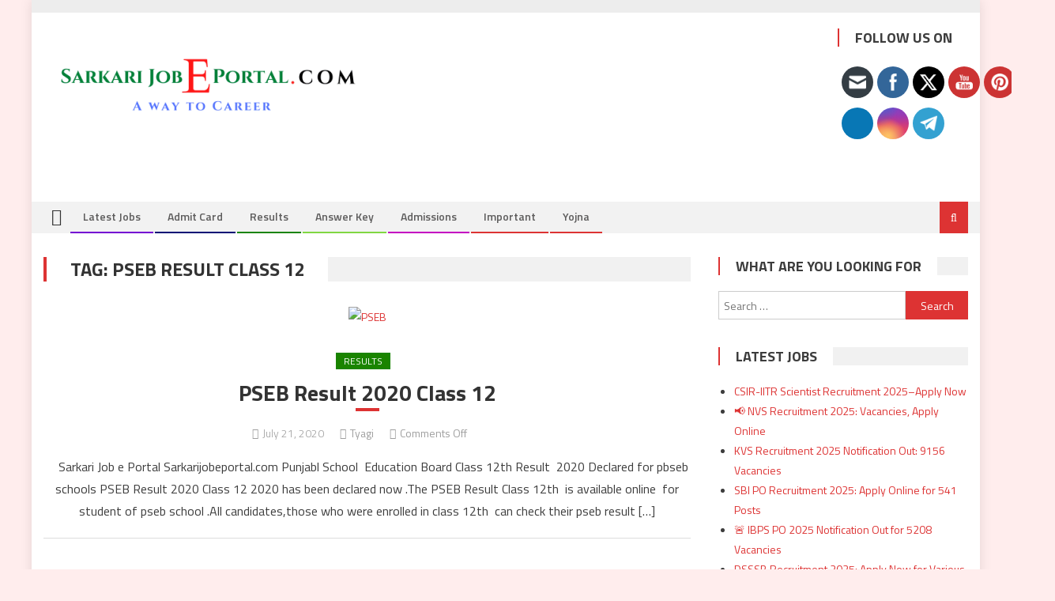

--- FILE ---
content_type: text/html; charset=UTF-8
request_url: https://sarkarijobeportal.com/tag/pseb-result-class-12/
body_size: 24419
content:
<!DOCTYPE html>
<html lang="en-US" prefix="og: https://ogp.me/ns#">
<head>
<meta charset="UTF-8">
<meta name="viewport" content="width=device-width, initial-scale=1">
<link rel="profile" href="http://gmpg.org/xfn/11">
<link rel="pingback" href="https://sarkarijobeportal.com/xmlrpc.php">


<!-- Search Engine Optimization by Rank Math - https://rankmath.com/ -->
<title>PSEB Result Class 12 Archives - Sarkarijobeportal.com</title>
<meta name="robots" content="follow, index, max-snippet:-1, max-video-preview:-1, max-image-preview:large"/>
<link rel="canonical" href="https://sarkarijobeportal.com/tag/pseb-result-class-12/" />
<meta property="og:locale" content="en_US" />
<meta property="og:type" content="article" />
<meta property="og:title" content="PSEB Result Class 12 Archives - Sarkarijobeportal.com" />
<meta property="og:url" content="https://sarkarijobeportal.com/tag/pseb-result-class-12/" />
<meta property="og:site_name" content="sarkarijobeportal.com" />
<meta property="article:publisher" content="https://www.facebook.com/sarkarijobeportal/posts/" />
<meta property="fb:admins" content="1" />
<meta name="twitter:card" content="summary_large_image" />
<meta name="twitter:title" content="PSEB Result Class 12 Archives - Sarkarijobeportal.com" />
<meta name="twitter:site" content="@portal_sarkari" />
<meta name="twitter:label1" content="Posts" />
<meta name="twitter:data1" content="1" />
<script type="application/ld+json" class="rank-math-schema">{"@context":"https://schema.org","@graph":[{"@type":"Person","@id":"https://sarkarijobeportal.com/#person","name":"Tyagi","url":"https://sarkarijobeportal.com","sameAs":["https://www.facebook.com/sarkarijobeportal/posts/","https://twitter.com/portal_sarkari"],"image":{"@type":"ImageObject","@id":"https://sarkarijobeportal.com/#logo","url":"https://sarkarijobeportal.com/wp-content/uploads/2020/07/SJEP.png","contentUrl":"https://sarkarijobeportal.com/wp-content/uploads/2020/07/SJEP.png","caption":"Tyagi","inLanguage":"en-US","width":"400","height":"92"}},{"@type":"WebSite","@id":"https://sarkarijobeportal.com/#website","url":"https://sarkarijobeportal.com","name":"Tyagi","publisher":{"@id":"https://sarkarijobeportal.com/#person"},"inLanguage":"en-US"},{"@type":"CollectionPage","@id":"https://sarkarijobeportal.com/tag/pseb-result-class-12/#webpage","url":"https://sarkarijobeportal.com/tag/pseb-result-class-12/","name":"PSEB Result Class 12 Archives - Sarkarijobeportal.com","isPartOf":{"@id":"https://sarkarijobeportal.com/#website"},"inLanguage":"en-US"}]}</script>
<!-- /Rank Math WordPress SEO plugin -->

<link rel='dns-prefetch' href='//www.googletagmanager.com' />
<link rel='dns-prefetch' href='//fonts.googleapis.com' />
<link rel="alternate" type="application/rss+xml" title="sarkarijobeportal.com &raquo; Feed" href="https://sarkarijobeportal.com/feed/" />
<link rel="alternate" type="application/rss+xml" title="sarkarijobeportal.com &raquo; Comments Feed" href="https://sarkarijobeportal.com/comments/feed/" />
<link rel="alternate" type="application/rss+xml" title="sarkarijobeportal.com &raquo; PSEB Result class 12 Tag Feed" href="https://sarkarijobeportal.com/tag/pseb-result-class-12/feed/" />
<style id='wp-img-auto-sizes-contain-inline-css' type='text/css'>
img:is([sizes=auto i],[sizes^="auto," i]){contain-intrinsic-size:3000px 1500px}
/*# sourceURL=wp-img-auto-sizes-contain-inline-css */
</style>

<link rel='stylesheet' id='blockspare-blocks-fontawesome-front-css' href='https://sarkarijobeportal.com/wp-content/plugins/blockspare/assets/fontawesome/css/all.css?ver=6.9' type='text/css' media='all' />
<link rel='stylesheet' id='blockspare-frontend-block-style-css-css' href='https://sarkarijobeportal.com/wp-content/plugins/blockspare/dist/style-blocks.css?ver=6.9' type='text/css' media='all' />
<link rel='stylesheet' id='slick-css-css' href='https://sarkarijobeportal.com/wp-content/plugins/blockspare/assets/slick/css/slick.css?ver=6.9' type='text/css' media='all' />
<link rel='stylesheet' id='pt-cv-public-style-css' href='https://sarkarijobeportal.com/wp-content/plugins/content-views-query-and-display-post-page/public/assets/css/cv.css?ver=4.1' type='text/css' media='all' />
<style id='wp-emoji-styles-inline-css' type='text/css'>

	img.wp-smiley, img.emoji {
		display: inline !important;
		border: none !important;
		box-shadow: none !important;
		height: 1em !important;
		width: 1em !important;
		margin: 0 0.07em !important;
		vertical-align: -0.1em !important;
		background: none !important;
		padding: 0 !important;
	}
/*# sourceURL=wp-emoji-styles-inline-css */
</style>
<link rel='stylesheet' id='wp-block-library-css' href='https://sarkarijobeportal.com/wp-includes/css/dist/block-library/style.min.css?ver=6.9' type='text/css' media='all' />
<style id='global-styles-inline-css' type='text/css'>
:root{--wp--preset--aspect-ratio--square: 1;--wp--preset--aspect-ratio--4-3: 4/3;--wp--preset--aspect-ratio--3-4: 3/4;--wp--preset--aspect-ratio--3-2: 3/2;--wp--preset--aspect-ratio--2-3: 2/3;--wp--preset--aspect-ratio--16-9: 16/9;--wp--preset--aspect-ratio--9-16: 9/16;--wp--preset--color--black: #000000;--wp--preset--color--cyan-bluish-gray: #abb8c3;--wp--preset--color--white: #ffffff;--wp--preset--color--pale-pink: #f78da7;--wp--preset--color--vivid-red: #cf2e2e;--wp--preset--color--luminous-vivid-orange: #ff6900;--wp--preset--color--luminous-vivid-amber: #fcb900;--wp--preset--color--light-green-cyan: #7bdcb5;--wp--preset--color--vivid-green-cyan: #00d084;--wp--preset--color--pale-cyan-blue: #8ed1fc;--wp--preset--color--vivid-cyan-blue: #0693e3;--wp--preset--color--vivid-purple: #9b51e0;--wp--preset--gradient--vivid-cyan-blue-to-vivid-purple: linear-gradient(135deg,rgb(6,147,227) 0%,rgb(155,81,224) 100%);--wp--preset--gradient--light-green-cyan-to-vivid-green-cyan: linear-gradient(135deg,rgb(122,220,180) 0%,rgb(0,208,130) 100%);--wp--preset--gradient--luminous-vivid-amber-to-luminous-vivid-orange: linear-gradient(135deg,rgb(252,185,0) 0%,rgb(255,105,0) 100%);--wp--preset--gradient--luminous-vivid-orange-to-vivid-red: linear-gradient(135deg,rgb(255,105,0) 0%,rgb(207,46,46) 100%);--wp--preset--gradient--very-light-gray-to-cyan-bluish-gray: linear-gradient(135deg,rgb(238,238,238) 0%,rgb(169,184,195) 100%);--wp--preset--gradient--cool-to-warm-spectrum: linear-gradient(135deg,rgb(74,234,220) 0%,rgb(151,120,209) 20%,rgb(207,42,186) 40%,rgb(238,44,130) 60%,rgb(251,105,98) 80%,rgb(254,248,76) 100%);--wp--preset--gradient--blush-light-purple: linear-gradient(135deg,rgb(255,206,236) 0%,rgb(152,150,240) 100%);--wp--preset--gradient--blush-bordeaux: linear-gradient(135deg,rgb(254,205,165) 0%,rgb(254,45,45) 50%,rgb(107,0,62) 100%);--wp--preset--gradient--luminous-dusk: linear-gradient(135deg,rgb(255,203,112) 0%,rgb(199,81,192) 50%,rgb(65,88,208) 100%);--wp--preset--gradient--pale-ocean: linear-gradient(135deg,rgb(255,245,203) 0%,rgb(182,227,212) 50%,rgb(51,167,181) 100%);--wp--preset--gradient--electric-grass: linear-gradient(135deg,rgb(202,248,128) 0%,rgb(113,206,126) 100%);--wp--preset--gradient--midnight: linear-gradient(135deg,rgb(2,3,129) 0%,rgb(40,116,252) 100%);--wp--preset--font-size--small: 13px;--wp--preset--font-size--medium: 20px;--wp--preset--font-size--large: 36px;--wp--preset--font-size--x-large: 42px;--wp--preset--spacing--20: 0.44rem;--wp--preset--spacing--30: 0.67rem;--wp--preset--spacing--40: 1rem;--wp--preset--spacing--50: 1.5rem;--wp--preset--spacing--60: 2.25rem;--wp--preset--spacing--70: 3.38rem;--wp--preset--spacing--80: 5.06rem;--wp--preset--shadow--natural: 6px 6px 9px rgba(0, 0, 0, 0.2);--wp--preset--shadow--deep: 12px 12px 50px rgba(0, 0, 0, 0.4);--wp--preset--shadow--sharp: 6px 6px 0px rgba(0, 0, 0, 0.2);--wp--preset--shadow--outlined: 6px 6px 0px -3px rgb(255, 255, 255), 6px 6px rgb(0, 0, 0);--wp--preset--shadow--crisp: 6px 6px 0px rgb(0, 0, 0);}:where(.is-layout-flex){gap: 0.5em;}:where(.is-layout-grid){gap: 0.5em;}body .is-layout-flex{display: flex;}.is-layout-flex{flex-wrap: wrap;align-items: center;}.is-layout-flex > :is(*, div){margin: 0;}body .is-layout-grid{display: grid;}.is-layout-grid > :is(*, div){margin: 0;}:where(.wp-block-columns.is-layout-flex){gap: 2em;}:where(.wp-block-columns.is-layout-grid){gap: 2em;}:where(.wp-block-post-template.is-layout-flex){gap: 1.25em;}:where(.wp-block-post-template.is-layout-grid){gap: 1.25em;}.has-black-color{color: var(--wp--preset--color--black) !important;}.has-cyan-bluish-gray-color{color: var(--wp--preset--color--cyan-bluish-gray) !important;}.has-white-color{color: var(--wp--preset--color--white) !important;}.has-pale-pink-color{color: var(--wp--preset--color--pale-pink) !important;}.has-vivid-red-color{color: var(--wp--preset--color--vivid-red) !important;}.has-luminous-vivid-orange-color{color: var(--wp--preset--color--luminous-vivid-orange) !important;}.has-luminous-vivid-amber-color{color: var(--wp--preset--color--luminous-vivid-amber) !important;}.has-light-green-cyan-color{color: var(--wp--preset--color--light-green-cyan) !important;}.has-vivid-green-cyan-color{color: var(--wp--preset--color--vivid-green-cyan) !important;}.has-pale-cyan-blue-color{color: var(--wp--preset--color--pale-cyan-blue) !important;}.has-vivid-cyan-blue-color{color: var(--wp--preset--color--vivid-cyan-blue) !important;}.has-vivid-purple-color{color: var(--wp--preset--color--vivid-purple) !important;}.has-black-background-color{background-color: var(--wp--preset--color--black) !important;}.has-cyan-bluish-gray-background-color{background-color: var(--wp--preset--color--cyan-bluish-gray) !important;}.has-white-background-color{background-color: var(--wp--preset--color--white) !important;}.has-pale-pink-background-color{background-color: var(--wp--preset--color--pale-pink) !important;}.has-vivid-red-background-color{background-color: var(--wp--preset--color--vivid-red) !important;}.has-luminous-vivid-orange-background-color{background-color: var(--wp--preset--color--luminous-vivid-orange) !important;}.has-luminous-vivid-amber-background-color{background-color: var(--wp--preset--color--luminous-vivid-amber) !important;}.has-light-green-cyan-background-color{background-color: var(--wp--preset--color--light-green-cyan) !important;}.has-vivid-green-cyan-background-color{background-color: var(--wp--preset--color--vivid-green-cyan) !important;}.has-pale-cyan-blue-background-color{background-color: var(--wp--preset--color--pale-cyan-blue) !important;}.has-vivid-cyan-blue-background-color{background-color: var(--wp--preset--color--vivid-cyan-blue) !important;}.has-vivid-purple-background-color{background-color: var(--wp--preset--color--vivid-purple) !important;}.has-black-border-color{border-color: var(--wp--preset--color--black) !important;}.has-cyan-bluish-gray-border-color{border-color: var(--wp--preset--color--cyan-bluish-gray) !important;}.has-white-border-color{border-color: var(--wp--preset--color--white) !important;}.has-pale-pink-border-color{border-color: var(--wp--preset--color--pale-pink) !important;}.has-vivid-red-border-color{border-color: var(--wp--preset--color--vivid-red) !important;}.has-luminous-vivid-orange-border-color{border-color: var(--wp--preset--color--luminous-vivid-orange) !important;}.has-luminous-vivid-amber-border-color{border-color: var(--wp--preset--color--luminous-vivid-amber) !important;}.has-light-green-cyan-border-color{border-color: var(--wp--preset--color--light-green-cyan) !important;}.has-vivid-green-cyan-border-color{border-color: var(--wp--preset--color--vivid-green-cyan) !important;}.has-pale-cyan-blue-border-color{border-color: var(--wp--preset--color--pale-cyan-blue) !important;}.has-vivid-cyan-blue-border-color{border-color: var(--wp--preset--color--vivid-cyan-blue) !important;}.has-vivid-purple-border-color{border-color: var(--wp--preset--color--vivid-purple) !important;}.has-vivid-cyan-blue-to-vivid-purple-gradient-background{background: var(--wp--preset--gradient--vivid-cyan-blue-to-vivid-purple) !important;}.has-light-green-cyan-to-vivid-green-cyan-gradient-background{background: var(--wp--preset--gradient--light-green-cyan-to-vivid-green-cyan) !important;}.has-luminous-vivid-amber-to-luminous-vivid-orange-gradient-background{background: var(--wp--preset--gradient--luminous-vivid-amber-to-luminous-vivid-orange) !important;}.has-luminous-vivid-orange-to-vivid-red-gradient-background{background: var(--wp--preset--gradient--luminous-vivid-orange-to-vivid-red) !important;}.has-very-light-gray-to-cyan-bluish-gray-gradient-background{background: var(--wp--preset--gradient--very-light-gray-to-cyan-bluish-gray) !important;}.has-cool-to-warm-spectrum-gradient-background{background: var(--wp--preset--gradient--cool-to-warm-spectrum) !important;}.has-blush-light-purple-gradient-background{background: var(--wp--preset--gradient--blush-light-purple) !important;}.has-blush-bordeaux-gradient-background{background: var(--wp--preset--gradient--blush-bordeaux) !important;}.has-luminous-dusk-gradient-background{background: var(--wp--preset--gradient--luminous-dusk) !important;}.has-pale-ocean-gradient-background{background: var(--wp--preset--gradient--pale-ocean) !important;}.has-electric-grass-gradient-background{background: var(--wp--preset--gradient--electric-grass) !important;}.has-midnight-gradient-background{background: var(--wp--preset--gradient--midnight) !important;}.has-small-font-size{font-size: var(--wp--preset--font-size--small) !important;}.has-medium-font-size{font-size: var(--wp--preset--font-size--medium) !important;}.has-large-font-size{font-size: var(--wp--preset--font-size--large) !important;}.has-x-large-font-size{font-size: var(--wp--preset--font-size--x-large) !important;}
/*# sourceURL=global-styles-inline-css */
</style>

<style id='classic-theme-styles-inline-css' type='text/css'>
/*! This file is auto-generated */
.wp-block-button__link{color:#fff;background-color:#32373c;border-radius:9999px;box-shadow:none;text-decoration:none;padding:calc(.667em + 2px) calc(1.333em + 2px);font-size:1.125em}.wp-block-file__button{background:#32373c;color:#fff;text-decoration:none}
/*# sourceURL=/wp-includes/css/classic-themes.min.css */
</style>
<link rel='stylesheet' id='contact-form-7-css' href='https://sarkarijobeportal.com/wp-content/plugins/contact-form-7/includes/css/styles.css?ver=6.1' type='text/css' media='all' />
<link rel='stylesheet' id='email-subscribers-css' href='https://sarkarijobeportal.com/wp-content/plugins/email-subscribers/lite/public/css/email-subscribers-public.css?ver=5.8.9' type='text/css' media='all' />
<link rel='stylesheet' id='SFSImainCss-css' href='https://sarkarijobeportal.com/wp-content/plugins/ultimate-social-media-icons/css/sfsi-style.css?ver=2.9.5' type='text/css' media='all' />
<link rel='stylesheet' id='font-awesome-css' href='https://sarkarijobeportal.com/wp-content/themes/editorial/assets/library/font-awesome/css/font-awesome.min.css?ver=4.7.0' type='text/css' media='all' />
<link crossorigin="anonymous" rel='stylesheet' id='editorial-google-font-css' href='https://fonts.googleapis.com/css?family=Titillium+Web%3A400%2C600%2C700%2C300&#038;subset=latin%2Clatin-ext' type='text/css' media='all' />
<link rel='stylesheet' id='editorial-style-css' href='https://sarkarijobeportal.com/wp-content/themes/editorial/style.css?ver=1.5.1' type='text/css' media='all' />
<style id='editorial-style-inline-css' type='text/css'>
.category-button.mt-cat-16 a{background:#c400c1}
.category-button.mt-cat-16 a:hover{background:#92008f}
.block-header.mt-cat-16{border-left:2px solid #c400c1}
.rtl .block-header.mt-cat-16{border-left:none;border-right:2px solid #c400c1}
.archive .page-header.mt-cat-16{border-left:4px solid #c400c1}
.rtl.archive .page-header.mt-cat-16{border-left:none;border-right:4px solid #c400c1}
#site-navigation ul li.mt-cat-16{border-bottom-color:#c400c1}
.category-button.mt-cat-13 a{background:#000d75}
.category-button.mt-cat-13 a:hover{background:#000043}
.block-header.mt-cat-13{border-left:2px solid #000d75}
.rtl .block-header.mt-cat-13{border-left:none;border-right:2px solid #000d75}
.archive .page-header.mt-cat-13{border-left:4px solid #000d75}
.rtl.archive .page-header.mt-cat-13{border-left:none;border-right:4px solid #000d75}
#site-navigation ul li.mt-cat-13{border-bottom-color:#000d75}
.category-button.mt-cat-17 a{background:#81d742}
.category-button.mt-cat-17 a:hover{background:#4fa510}
.block-header.mt-cat-17{border-left:2px solid #81d742}
.rtl .block-header.mt-cat-17{border-left:none;border-right:2px solid #81d742}
.archive .page-header.mt-cat-17{border-left:4px solid #81d742}
.rtl.archive .page-header.mt-cat-17{border-left:none;border-right:4px solid #81d742}
#site-navigation ul li.mt-cat-17{border-bottom-color:#81d742}
.category-button.mt-cat-23 a{background:#360038}
.category-button.mt-cat-23 a:hover{background:#040006}
.block-header.mt-cat-23{border-left:2px solid #360038}
.rtl .block-header.mt-cat-23{border-left:none;border-right:2px solid #360038}
.archive .page-header.mt-cat-23{border-left:4px solid #360038}
.rtl.archive .page-header.mt-cat-23{border-left:none;border-right:4px solid #360038}
#site-navigation ul li.mt-cat-23{border-bottom-color:#360038}
.category-button.mt-cat-18 a{background:#dd3333}
.category-button.mt-cat-18 a:hover{background:#ab0101}
.block-header.mt-cat-18{border-left:2px solid #dd3333}
.rtl .block-header.mt-cat-18{border-left:none;border-right:2px solid #dd3333}
.archive .page-header.mt-cat-18{border-left:4px solid #dd3333}
.rtl.archive .page-header.mt-cat-18{border-left:none;border-right:4px solid #dd3333}
#site-navigation ul li.mt-cat-18{border-bottom-color:#dd3333}
.category-button.mt-cat-6 a{background:#7400d3}
.category-button.mt-cat-6 a:hover{background:#4200a1}
.block-header.mt-cat-6{border-left:2px solid #7400d3}
.rtl .block-header.mt-cat-6{border-left:none;border-right:2px solid #7400d3}
.archive .page-header.mt-cat-6{border-left:4px solid #7400d3}
.rtl.archive .page-header.mt-cat-6{border-left:none;border-right:4px solid #7400d3}
#site-navigation ul li.mt-cat-6{border-bottom-color:#7400d3}
.category-button.mt-cat-15 a{background:#1a8400}
.category-button.mt-cat-15 a:hover{background:#005200}
.block-header.mt-cat-15{border-left:2px solid #1a8400}
.rtl .block-header.mt-cat-15{border-left:none;border-right:2px solid #1a8400}
.archive .page-header.mt-cat-15{border-left:4px solid #1a8400}
.rtl.archive .page-header.mt-cat-15{border-left:none;border-right:4px solid #1a8400}
#site-navigation ul li.mt-cat-15{border-bottom-color:#1a8400}
.category-button.mt-cat-1 a{background:#dd3333}
.category-button.mt-cat-1 a:hover{background:#ab0101}
.block-header.mt-cat-1{border-left:2px solid #dd3333}
.rtl .block-header.mt-cat-1{border-left:none;border-right:2px solid #dd3333}
.archive .page-header.mt-cat-1{border-left:4px solid #dd3333}
.rtl.archive .page-header.mt-cat-1{border-left:none;border-right:4px solid #dd3333}
#site-navigation ul li.mt-cat-1{border-bottom-color:#dd3333}
.category-button.mt-cat-312 a{background:#dd3333}
.category-button.mt-cat-312 a:hover{background:#ab0101}
.block-header.mt-cat-312{border-left:2px solid #dd3333}
.rtl .block-header.mt-cat-312{border-left:none;border-right:2px solid #dd3333}
.archive .page-header.mt-cat-312{border-left:4px solid #dd3333}
.rtl.archive .page-header.mt-cat-312{border-left:none;border-right:4px solid #dd3333}
#site-navigation ul li.mt-cat-312{border-bottom-color:#dd3333}
.navigation .nav-links a,.bttn,button,input[type='button'],input[type='reset'],input[type='submit'],.navigation .nav-links a:hover,.bttn:hover,button,input[type='button']:hover,input[type='reset']:hover,input[type='submit']:hover,.edit-link .post-edit-link ,.reply .comment-reply-link,.home .home-icon a,.home-icon a:hover,.home-icon a:focus,.search-main,.header-search-wrapper .search-form-main .search-submit,.mt-slider-section .bx-controls a:hover,.widget_search .search-submit,.error404 .page-title,.archive.archive-classic .entry-title a:after,#mt-scrollup,.widget_tag_cloud .tagcloud a:hover,.widget.widget_tag_cloud a:hover,.sub-toggle,#site-navigation ul > li:hover > .sub-toggle,#site-navigation ul > li.current-menu-item .sub-toggle,#site-navigation ul > li.current-menu-ancestor .sub-toggle,#masthead #site-navigation ul li a.sub-toggle{background:#dd3333}
.navigation .nav-links a,.bttn,button,input[type='button'],input[type='reset'],input[type='submit'],.widget_search .search-submit,.widget_tag_cloud .tagcloud a:hover,.widget.widget_tag_cloud a:hover{border-color:#dd3333}
.comment-list .comment-body ,.header-search-wrapper .search-form-main{border-top-color:#dd3333}
#site-navigation ul li,.header-search-wrapper .search-form-main:before{border-bottom-color:#dd3333}
.archive .page-header,.block-header,.widget .widget-title-wrapper,.related-articles-wrapper .widget-title-wrapper{border-left-color:#dd3333}
a,a:hover,a:focus,a:active,.entry-footer a:hover,.comment-author .fn .url:hover,#cancel-comment-reply-link,#cancel-comment-reply-link:before,.logged-in-as a,.top-menu ul li a:hover,#footer-navigation ul li a:hover,#site-navigation ul li:hover>a,#site-navigation ul li.current-menu-item>a,#site-navigation ul li.current_page_item>a,#site-navigation ul li.current-menu-ancestor>a,#site-navigation ul li.focus>a,.mt-slider-section .slide-title a:hover,.featured-post-wrapper .featured-title a:hover,.editorial_block_grid .post-title a:hover,.slider-meta-wrapper span:hover,.slider-meta-wrapper a:hover,.featured-meta-wrapper span:hover,.featured-meta-wrapper a:hover,.post-meta-wrapper > span:hover,.post-meta-wrapper span > a:hover ,.grid-posts-block .post-title a:hover,.list-posts-block .single-post-wrapper .post-content-wrapper .post-title a:hover,.column-posts-block .single-post-wrapper.secondary-post .post-content-wrapper .post-title a:hover,.widget a:hover,.widget a:hover::before,.widget li:hover::before,.entry-title a:hover,.entry-meta span a:hover,.post-readmore a:hover,.archive-classic .entry-title a:hover,.archive-columns .entry-title a:hover,.related-posts-wrapper .post-title a:hover,.block-header .block-title a:hover,.widget .widget-title a:hover,.related-articles-wrapper .related-title a:hover,.entry-meta span:hover::before{color:#dd3333}
/*# sourceURL=editorial-style-inline-css */
</style>
<link rel='stylesheet' id='editorial-responsive-css' href='https://sarkarijobeportal.com/wp-content/themes/editorial/assets/css/editorial-responsive.css?ver=1.5.1' type='text/css' media='all' />
<script type="text/javascript" src="https://sarkarijobeportal.com/wp-includes/js/jquery/jquery.min.js?ver=3.7.1" id="jquery-core-js"></script>
<script type="text/javascript" src="https://sarkarijobeportal.com/wp-includes/js/jquery/jquery-migrate.min.js?ver=3.4.1" id="jquery-migrate-js"></script>
<script type="text/javascript" src="https://sarkarijobeportal.com/wp-content/plugins/blockspare/assets/js/countup/waypoints.min.js?ver=6.9" id="waypoint-js"></script>
<script type="text/javascript" src="https://sarkarijobeportal.com/wp-content/plugins/blockspare/assets/js/countup/jquery.counterup.min.js?ver=1" id="countup-js"></script>

<!-- Google tag (gtag.js) snippet added by Site Kit -->

<!-- Google Analytics snippet added by Site Kit -->
<script type="text/javascript" src="https://www.googletagmanager.com/gtag/js?id=GT-T5J2F2K" id="google_gtagjs-js" async></script>
<script type="text/javascript" id="google_gtagjs-js-after">
/* <![CDATA[ */
window.dataLayer = window.dataLayer || [];function gtag(){dataLayer.push(arguments);}
gtag("set","linker",{"domains":["sarkarijobeportal.com"]});
gtag("js", new Date());
gtag("set", "developer_id.dZTNiMT", true);
gtag("config", "GT-T5J2F2K");
//# sourceURL=google_gtagjs-js-after
/* ]]> */
</script>

<!-- End Google tag (gtag.js) snippet added by Site Kit -->
<link rel="https://api.w.org/" href="https://sarkarijobeportal.com/wp-json/" /><link rel="alternate" title="JSON" type="application/json" href="https://sarkarijobeportal.com/wp-json/wp/v2/tags/58" /><link rel="EditURI" type="application/rsd+xml" title="RSD" href="https://sarkarijobeportal.com/xmlrpc.php?rsd" />
<meta name="generator" content="WordPress 6.9" />
	<link rel="preconnect" href="https://fonts.googleapis.com">
	<link rel="preconnect" href="https://fonts.gstatic.com">
	<meta name="generator" content="Site Kit by Google 1.156.0" /><script data-ad-client="ca-pub-1807234449066708" async src="https://pagead2.googlesyndication.com/pagead/js/adsbygoogle.js"></script>
<script async custom-element="amp-auto-ads"
        src="https://cdn.ampproject.org/v0/amp-auto-ads-0.1.js">
</script>
<script src="https://www.anrdoezrs.net/am/100397103/include/allCj/impressions/page/am.js"></script><meta name="follow.[base64]" content="gBjNFpbJrxdhhA6YeWXg"/>
<!-- Google AdSense meta tags added by Site Kit -->
<meta name="google-adsense-platform-account" content="ca-host-pub-2644536267352236">
<meta name="google-adsense-platform-domain" content="sitekit.withgoogle.com">
<!-- End Google AdSense meta tags added by Site Kit -->
	<style type="text/css">
			.site-title,
		.site-description {
			position: absolute;
			clip: rect(1px, 1px, 1px, 1px);
		}
		</style>
	<style type="text/css" id="custom-background-css">
body.custom-background { background-color: #ffeded; }
</style>
	<!-- There is no amphtml version available for this URL. --><link rel="icon" href="https://sarkarijobeportal.com/wp-content/uploads/2020/07/cropped-india-flag-country-background-3096740-32x32.jpg" sizes="32x32" />
<link rel="icon" href="https://sarkarijobeportal.com/wp-content/uploads/2020/07/cropped-india-flag-country-background-3096740-192x192.jpg" sizes="192x192" />
<link rel="apple-touch-icon" href="https://sarkarijobeportal.com/wp-content/uploads/2020/07/cropped-india-flag-country-background-3096740-180x180.jpg" />
<meta name="msapplication-TileImage" content="https://sarkarijobeportal.com/wp-content/uploads/2020/07/cropped-india-flag-country-background-3096740-270x270.jpg" />
	<style id="egf-frontend-styles" type="text/css">
		p {} h1 {} h2 {} h3 {} h4 {} h5 {} h6 {} 	</style>
	</head>

<body class="archive tag tag-pseb-result-class-12 tag-58 custom-background wp-custom-logo wp-theme-editorial sfsi_actvite_theme_flat dpt hfeed boxed_layout right-sidebar archive-classic">
<amp-auto-ads type="adsense"
        data-ad-client="ca-pub-1807234449066708">
</amp-auto-ads><amp-auto-ads type="adsense"
        data-ad-client="ca-pub-1807234449066708">
</amp-auto-ads><div id="page" class="site">
	<a class="skip-link screen-reader-text" href="#content">Skip to content</a>
	
	<header id="masthead" class="site-header" role="banner">
		
		<div class="top-header-section">
			<div class="mt-container">
				<div class="top-left-header">
										<nav id="top-header-navigation" class="top-navigation" role="navigation">
											</nav>
				</div>
							</div> <!-- mt-container end -->
		</div><!-- .top-header-section -->

		<div class="logo-ads-wrapper clearfix">
			<div class="mt-container">
				<div class="site-branding">
					<a href="https://sarkarijobeportal.com/" class="custom-logo-link" rel="home"><img width="400" height="92" src="https://sarkarijobeportal.com/wp-content/uploads/2020/07/SJEP.png" class="custom-logo" alt="SJEP" decoding="async" srcset="https://sarkarijobeportal.com/wp-content/uploads/2020/07/SJEP.png 400w, https://sarkarijobeportal.com/wp-content/uploads/2020/07/SJEP-300x69.png 300w" sizes="(max-width: 400px) 100vw, 400px" /></a>									</div><!-- .site-branding -->
				<div class="header-ads-wrapper">
					<section id="sfsi-widget-2" class="widget sfsi"><h4 class="widget-title">Follow Us On</h4>		<div class="sfsi_widget" data-position="widget" style="display:flex;flex-wrap:wrap;justify-content: left">
			<div id='sfsi_wDiv'></div>
			<div class="norm_row sfsi_wDiv "  style="width:225px;position:absolute;;text-align:left"><div style='width:40px; height:40px;margin-left:5px;margin-bottom:5px; ' class='sfsi_wicons shuffeldiv ' ><div class='inerCnt'><a class=' sficn' data-effect='' target='_blank'  href='https://follow.it/sarkarijobeportal?action=followPub' id='sfsiid_email_icon' style='width:40px;height:40px;opacity:1;background:#343D44;'  ><img data-pin-nopin='true' alt='' title='' src='https://sarkarijobeportal.com/wp-content/plugins/ultimate-social-media-icons/images/icons_theme/flat/flat_email.png' width='40' height='40' style='' class='sfcm sfsi_wicon ' data-effect=''   /></a></div></div><div style='width:40px; height:40px;margin-left:5px;margin-bottom:5px; ' class='sfsi_wicons shuffeldiv ' ><div class='inerCnt'><a class=' sficn' data-effect='' target='_blank'  href='https://www.facebook.com/pg/sarkarijobeportal/posts/' id='sfsiid_facebook_icon' style='width:40px;height:40px;opacity:1;background:#336699;'  ><img data-pin-nopin='true' alt='Facebook' title='Facebook' src='https://sarkarijobeportal.com/wp-content/plugins/ultimate-social-media-icons/images/icons_theme/flat/flat_facebook.png' width='40' height='40' style='' class='sfcm sfsi_wicon ' data-effect=''   /></a><div class="sfsi_tool_tip_2 fb_tool_bdr sfsiTlleft" style="opacity:0;z-index:-1;" id="sfsiid_facebook"><span class="bot_arow bot_fb_arow"></span><div class="sfsi_inside"><div  class='icon1'><a href='https://www.facebook.com/pg/sarkarijobeportal/posts/' target='_blank'><img data-pin-nopin='true' class='sfsi_wicon' alt='Facebook' title='Facebook' src='https://sarkarijobeportal.com/wp-content/plugins/ultimate-social-media-icons/images/visit_icons/Visit_us_fb/icon_Visit_us_en_US.png' /></a></div><div  class='icon2'><div class="fb-like" width="200" data-href="https://sarkarijobeportal.com/pseb-result-class-12-punjab-board/"  data-send="false" data-layout="button_count" data-action="like"></div></div><div  class='icon3'><a target='_blank' href='https://www.facebook.com/sharer/sharer.php?u=https%3A%2F%2Fsarkarijobeportal.com%2Ftag%2Fpseb-result-class-12' style='display:inline-block;'  > <img class='sfsi_wicon'  data-pin-nopin='true' alt='fb-share-icon' title='Facebook Share' src='https://sarkarijobeportal.com/wp-content/plugins/ultimate-social-media-icons/images/share_icons/fb_icons/en_US.svg' /></a></div></div></div></div></div><div style='width:40px; height:40px;margin-left:5px;margin-bottom:5px; ' class='sfsi_wicons shuffeldiv ' ><div class='inerCnt'><a class=' sficn' data-effect='' target='_blank'  href='https://twitter.com/portal_sarkari' id='sfsiid_twitter_icon' style='width:40px;height:40px;opacity:1;background:#000000;'  ><img data-pin-nopin='true' alt='Twitter' title='Twitter' src='https://sarkarijobeportal.com/wp-content/plugins/ultimate-social-media-icons/images/icons_theme/flat/flat_twitter.png' width='40' height='40' style='' class='sfcm sfsi_wicon ' data-effect=''   /></a><div class="sfsi_tool_tip_2 twt_tool_bdr sfsiTlleft" style="opacity:0;z-index:-1;" id="sfsiid_twitter"><span class="bot_arow bot_twt_arow"></span><div class="sfsi_inside"><div  class='cstmicon1'><a href='https://twitter.com/portal_sarkari' target='_blank'><img data-pin-nopin='true' class='sfsi_wicon' alt='Visit Us' title='Visit Us' src='https://sarkarijobeportal.com/wp-content/plugins/ultimate-social-media-icons/images/visit_icons/Visit_us_twitter/icon_Visit_us_en_US.png' /></a></div><div  class='icon1'><a target="_blank" href="https://twitter.com/intent/user?screen_name=portal_sarkari">
			<img data-pin-nopin= true src="https://sarkarijobeportal.com/wp-content/plugins/ultimate-social-media-icons/images/share_icons/Twitter_Follow/en_US_Follow.svg" class="sfsi_wicon" alt="Follow Me" title="Follow Me" style="opacity: 1;" />
			</a></div><div  class='icon2'><div class='sf_twiter' style='display: inline-block;vertical-align: middle;width: auto;'>
						<a target='_blank' href='https://x.com/intent/post?text=Hey%2C+check+out+this+cool+site+I+found%3A+www.yourname.com+%23Topic+via%40my_twitter_name+https%3A%2F%2Fsarkarijobeportal.com%2Ftag%2Fpseb-result-class-12' style='display:inline-block' >
							<img data-pin-nopin= true class='sfsi_wicon' src='https://sarkarijobeportal.com/wp-content/plugins/ultimate-social-media-icons/images/share_icons/Twitter_Tweet/en_US_Tweet.svg' alt='Post on X' title='Post on X' >
						</a>
					</div></div></div></div></div></div><div style='width:40px; height:40px;margin-left:5px;margin-bottom:5px; ' class='sfsi_wicons shuffeldiv ' ><div class='inerCnt'><a class=' sficn' data-effect='' target='_blank'  href='https://www.youtube.com/channel/UCENQlWfWGeIeNlLlFuLx2wA?view_as=subscriber' id='sfsiid_youtube_icon' style='width:40px;height:40px;opacity:1;background:#c33;'  ><img data-pin-nopin='true' alt='' title='' src='https://sarkarijobeportal.com/wp-content/plugins/ultimate-social-media-icons/images/icons_theme/flat/flat_youtube.png' width='40' height='40' style='' class='sfcm sfsi_wicon ' data-effect=''   /></a></div></div><div style='width:40px; height:40px;margin-left:5px;margin-bottom:5px; ' class='sfsi_wicons shuffeldiv ' ><div class='inerCnt'><a class=' sficn' data-effect='' target='_blank'  href='https://in.pinterest.com/Sandeep9811193557/sarkari-job-e-portal/' id='sfsiid_pinterest_icon' style='width:40px;height:40px;opacity:1;background:#CC3333;'  ><img data-pin-nopin='true' alt='' title='' src='https://sarkarijobeportal.com/wp-content/plugins/ultimate-social-media-icons/images/icons_theme/flat/flat_pinterest.png' width='40' height='40' style='' class='sfcm sfsi_wicon ' data-effect=''   /></a><div class="sfsi_tool_tip_2 printst_tool_bdr sfsiTlleft" style="opacity:0;z-index:-1;" id="sfsiid_pinterest"><span class="bot_arow bot_pintst_arow"></span><div class="sfsi_inside"><div  class='icon1'><a href='https://in.pinterest.com/Sandeep9811193557/sarkari-job-e-portal/' target='_blank'><img data-pin-nopin='true' class='sfsi_wicon'  alt='' title='' src='https://sarkarijobeportal.com/wp-content/plugins/ultimate-social-media-icons/images/visit_icons/pinterest.png' /></a></div><div  class='icon2'><a href='#' onclick='sfsi_pinterest_modal_images(event)' class='sfsi_pinterest_sm_click' style='display:inline-block;'><img class='sfsi_wicon' data-pin-nopin='true' alt='fb-share-icon' title='Pin Share' src='https://sarkarijobeportal.com/wp-content/plugins/ultimate-social-media-icons/images/share_icons/Pinterest_Save/en_US_save.svg' /></a></div></div></div></div></div><div style='width:40px; height:40px;margin-left:5px;margin-bottom:5px; ' class='sfsi_wicons shuffeldiv ' ><div class='inerCnt'><a class=' sficn' data-effect='' target='_blank'  href='https://www.linkedin.com/in/sarkari-job-e-portal-58158b1b5/detail/recent-activity/shares/' id='sfsiid_linkedin_icon' style='width:40px;height:40px;opacity:1;background:#0877B5;'  ><img data-pin-nopin='true' alt='' title='' src='https://sarkarijobeportal.com/wp-content/plugins/ultimate-social-media-icons/images/icons_theme/flat/flat_linkedin.png' width='40' height='40' style='' class='sfcm sfsi_wicon ' data-effect=''   /></a><div class="sfsi_tool_tip_2 linkedin_tool_bdr sfsiTlleft" style="opacity:0;z-index:-1;" id="sfsiid_linkedin"><span class="bot_arow bot_linkedin_arow"></span><div class="sfsi_inside"><div  class='icon4'><a href='https://www.linkedin.com/in/sarkari-job-e-portal-58158b1b5/detail/recent-activity/shares/' target='_blank'><img data-pin-nopin='true' class='sfsi_wicon' alt='' title='' src='https://sarkarijobeportal.com/wp-content/plugins/ultimate-social-media-icons/images/visit_icons/Visit_us_linkedin/icon_en_US.svg' /></a></div><div  class='icon1'><script type="IN/FollowCompany" data-id="" ></script></div><div  class='icon2'><a target='_blank' href="https://www.linkedin.com/sharing/share-offsite/?url=https%3A%2F%2Fsarkarijobeportal.com%2Ftag%2Fpseb-result-class-12"><img class="sfsi_wicon" data-pin-nopin= true alt="Share" title="Share" src="https://sarkarijobeportal.com/wp-content/plugins/ultimate-social-media-icons/images/share_icons/Linkedin_Share/en_US_share.svg" /></a></div></div></div></div></div><div style='width:40px; height:40px;margin-left:5px;margin-bottom:5px; ' class='sfsi_wicons shuffeldiv ' ><div class='inerCnt'><a class=' sficn' data-effect='' target='_blank'  href='https://www.instagram.com/sarkari_job_e_portal/' id='sfsiid_instagram_icon' style='width:40px;height:40px;opacity:1;background:radial-gradient(circle farthest-corner at 35% 90%, #fec564, rgba(0, 0, 0, 0) 50%), radial-gradient(circle farthest-corner at 0 140%, #fec564, rgba(0, 0, 0, 0) 50%), radial-gradient(ellipse farthest-corner at 0 -25%, #5258cf, rgba(0, 0, 0, 0) 50%), radial-gradient(ellipse farthest-corner at 20% -50%, #5258cf, rgba(0, 0, 0, 0) 50%), radial-gradient(ellipse farthest-corner at 100% 0, #893dc2, rgba(0, 0, 0, 0) 50%), radial-gradient(ellipse farthest-corner at 60% -20%, #893dc2, rgba(0, 0, 0, 0) 50%), radial-gradient(ellipse farthest-corner at 100% 100%, #d9317a, rgba(0, 0, 0, 0)), linear-gradient(#6559ca, #bc318f 30%, #e33f5f 50%, #f77638 70%, #fec66d 100%);'  ><img data-pin-nopin='true' alt='' title='' src='https://sarkarijobeportal.com/wp-content/plugins/ultimate-social-media-icons/images/icons_theme/flat/flat_instagram.png' width='40' height='40' style='' class='sfcm sfsi_wicon ' data-effect=''   /></a></div></div><div style='width:40px; height:40px;margin-left:5px;margin-bottom:5px; ' class='sfsi_wicons shuffeldiv ' ><div class='inerCnt'><a class=' sficn' data-effect='' target='_blank'  href='https://t.me/sarkarijobeportal?&text=Join%2520Us' id='sfsiid_telegram_icon' style='width:40px;height:40px;opacity:1;background:#33A1D1;'  ><img data-pin-nopin='true' alt='' title='' src='https://sarkarijobeportal.com/wp-content/plugins/ultimate-social-media-icons/images/icons_theme/flat/flat_telegram.png' width='40' height='40' style='' class='sfcm sfsi_wicon sfsi_telegram_wicon sfsi_click_wicon' data-effect=''   /></a></div></div></div ><div id="sfsi_holder" class="sfsi_holders" style="position: relative; float: left;width:100%;z-index:-1;"></div ><script>window.addEventListener("sfsi_functions_loaded", function()
			{
				if (typeof sfsi_widget_set == "function") {
					sfsi_widget_set();
				}
			}); </script>			<div style="clear: both;"></div>
		</div>
	</section>				</div><!-- .header-ads-wrapper -->
			</div>
		</div><!-- .logo-ads-wrapper -->

		<div id="mt-menu-wrap" class="bottom-header-wrapper clearfix">
			<div class="mt-container">
				<div class="home-icon"> <a href="https://sarkarijobeportal.com/" rel="home"> <i class="fa fa-home"> </i> </a> </div>
				<a href="javascript:void(0)" class="menu-toggle"> <i class="fa fa-navicon"> </i> </a>
				<nav id="site-navigation" class="main-navigation mt-modal-popup-content" role="navigation">
					<div class="menu"><ul><li id="menu-item-1041" class="menu-item menu-item-type-taxonomy menu-item-object-category menu-item-1041 mt-cat-6"><a href="https://sarkarijobeportal.com/latest-jobs/">Latest Jobs</a></li>
<li id="menu-item-1038" class="menu-item menu-item-type-taxonomy menu-item-object-category menu-item-1038 mt-cat-13"><a href="https://sarkarijobeportal.com/admit-card/">Admit Card</a></li>
<li id="menu-item-1042" class="menu-item menu-item-type-taxonomy menu-item-object-category menu-item-1042 mt-cat-15"><a href="https://sarkarijobeportal.com/results/">Results</a></li>
<li id="menu-item-1039" class="menu-item menu-item-type-taxonomy menu-item-object-category menu-item-1039 mt-cat-17"><a href="https://sarkarijobeportal.com/answer-key/">Answer Key</a></li>
<li id="menu-item-1037" class="menu-item menu-item-type-taxonomy menu-item-object-category menu-item-1037 mt-cat-16"><a href="https://sarkarijobeportal.com/admissions/">Admissions</a></li>
<li id="menu-item-1040" class="menu-item menu-item-type-taxonomy menu-item-object-category menu-item-1040 mt-cat-18"><a href="https://sarkarijobeportal.com/important/">Important</a></li>
<li id="menu-item-1043" class="menu-item menu-item-type-taxonomy menu-item-object-category menu-item-1043 mt-cat-312"><a href="https://sarkarijobeportal.com/yojna/">Yojna</a></li>
</ul></div>				</nav><!-- #site-navigation -->
				<div class="header-search-wrapper">
					<span class="search-main"><a href="javascript:void(0)"><i class="fa fa-search"></i></a></span>
					<div class="search-form-main clearfix">
	                	<form role="search" method="get" class="search-form" action="https://sarkarijobeportal.com/">
				<label>
					<span class="screen-reader-text">Search for:</span>
					<input type="search" class="search-field" placeholder="Search &hellip;" value="" name="s" />
				</label>
				<input type="submit" class="search-submit" value="Search" />
			</form>	            	</div>
				</div><!-- .header-search-wrapper -->
			</div><!-- .mt-container -->
		</div><!-- #mt-menu-wrap -->

					
	</header><!-- #masthead -->
	
	
	<div id="content" class="site-content">
		<div class="mt-container">

	<div id="primary" class="content-area">
		<main id="main" class="site-main" role="main">

		
			<header class="page-header mt-cat-">
				<h1 class="page-title mt-archive-title">Tag: <span>PSEB Result class 12</span></h1>
							</header><!-- .page-header -->
			<div class="archive-content-wrapper clearfix">
			
<article id="post-968" class="post-968 post type-post status-publish format-standard has-post-thumbnail hentry category-results tag-pseb-punjab-board-class-12-result-2020 tag-pseb-result tag-pseb-result-2020 tag-pseb-result-class-12 tag-punjab-board-result-class-12">
				<div class="post-image">
				<a href="https://sarkarijobeportal.com/pseb-result-class-12-punjab-board/" title="PSEB Result 2020 Class 12">
					<figure><img width="250" height="188" src="https://sarkarijobeportal.com/wp-content/uploads/2020/07/download-6-1.jpg" class="attachment-editorial-single-large size-editorial-single-large wp-post-image" alt="PSEB" decoding="async" /></figure>
				</a>
			</div>
	
	<div class="archive-desc-wrapper clearfix">
		<header class="entry-header">
					<div class="post-cat-list">
							<span class="category-button mt-cat-15"><a href="https://sarkarijobeportal.com/results/">Results</a></span>
					</div>
<h2 class="entry-title"><a href="https://sarkarijobeportal.com/pseb-result-class-12-punjab-board/" rel="bookmark">PSEB Result 2020 Class 12</a></h2>		</header><!-- .entry-header -->
		<div class="entry-meta">
			<span class="posted-on"><a href="https://sarkarijobeportal.com/pseb-result-class-12-punjab-board/" rel="bookmark"><time class="entry-date published" datetime="2020-07-21T06:30:53+00:00">July 21, 2020</time><time class="updated" datetime="2020-07-27T06:47:30+00:00">July 27, 2020</time></a></span><span class="byline"><span class="author vcard"><a class="url fn n" href="https://sarkarijobeportal.com/author/sandeep1231669/">Tyagi</a></span></span><span class="comments-link"><span>Comments Off<span class="screen-reader-text"> on PSEB Result 2020 Class 12</span></span></span>		</div><!-- .entry-meta -->
		<div class="entry-content">
			<p>&nbsp; &nbsp; Sarkari Job e Portal Sarkarijobeportal.com Punjabl School  Education Board Class 12th Result  2020 Declared for pbseb schools PSEB Result 2020 Class 12 2020 has been declared now .The PSEB Result Class 12th  is available online  for student of pseb school .All candidates,those who were enrolled in class 12th  can check their pseb result [&hellip;]</p>
		</div><!-- .entry-content -->

		<footer class="entry-footer">			
					</footer><!-- .entry-footer -->
	</div><!-- .archive-desc-wrapper -->
</article><!-- #post-## -->
			</div><!-- .archive-content-wrapper -->
			
		</main><!-- #main -->
	</div><!-- #primary -->


<aside id="secondary" class="widget-area" role="complementary">
	<section id="search-4" class="widget widget_search"><h4 class="widget-title">What are you looking for</h4><form role="search" method="get" class="search-form" action="https://sarkarijobeportal.com/">
				<label>
					<span class="screen-reader-text">Search for:</span>
					<input type="search" class="search-field" placeholder="Search &hellip;" value="" name="s" />
				</label>
				<input type="submit" class="search-submit" value="Search" />
			</form></section><section id="listcategorypostswidget-6" class="widget widget_listcategorypostswidget"><h4 class="widget-title">Latest Jobs</h4><ul class="lcp_catlist" id="lcp_instance_listcategorypostswidget-6"><li><a href="https://sarkarijobeportal.com/csir-iitr-scientist-recruitment-2025/">CSIR-IITR Scientist Recruitment 2025–Apply Now</a></li><li><a href="https://sarkarijobeportal.com/%f0%9f%93%a2-nvs-recruitment-2025-notification/">📢 NVS Recruitment 2025: Vacancies, Apply Online</a></li><li><a href="https://sarkarijobeportal.com/kvs-recruitment-2025-notification-out-9156/">KVS Recruitment 2025 Notification Out: 9156 Vacancies</a></li><li><a href="https://sarkarijobeportal.com/sbi-po-recruitment-2025-apply-online-for-541/">SBI PO Recruitment 2025: Apply Online for 541 Posts</a></li><li><a href="https://sarkarijobeportal.com/%f0%9f%9a%a8-ibps-po-2025-notification-out-for-5208/">🚨 IBPS PO 2025 Notification Out for 5208 Vacancies</a></li><li><a href="https://sarkarijobeportal.com/dsssb-recruitment-2025-apply-now-for/">DSSSB Recruitment 2025: Apply Now for Various Posts</a></li><li><a href="https://sarkarijobeportal.com/rajasthan-ras-2025-online-form/">Rajasthan RAS 2025 Online Form</a></li><li><a href="https://sarkarijobeportal.com/csir-net-application-form-june-2025-2/">CSIR NET Application form June 2025</a></li><li><a href="https://sarkarijobeportal.com/csir-net-application-form-june-2025/">CSIR NET Application form June 2025</a></li><li><a href="https://sarkarijobeportal.com/ibps-clerk-notification-2023-online-form/">IBPS Clerk notification 2023 Online Form</a></li><li><a href="https://sarkarijobeportal.com/abdul-kalam-young-research-fellowship/">Dr. A.P.J Abdul Kalam Young Research Fellowship 2023</a></li><li><a href="https://sarkarijobeportal.com/ssc-cgl-2022-exam-date/">SSC CGL 2022 Recruitment Online Form</a></li><li><a href="https://sarkarijobeportal.com/nursing-bsc-admission-2022-online-form/">Nursing BSc Admission 2022 Online Form</a></li><li><a href="https://sarkarijobeportal.com/gate-2022-online-form/">GATE 2022 Online Form</a></li><li><a href="https://sarkarijobeportal.com/up-pgt-application-form-2022/">UP PGT Application Form 2022</a></li><li><a href="https://sarkarijobeportal.com/bet-dbt-jrf-online-form-2022/">BET DBT JRF Online Form 2022</a></li><li><a href="https://sarkarijobeportal.com/ukpsc-assistant-professor-vacancy-2021/">UKPSC Assistant Professor Vacancy 2021 Online Form</a></li><li><a href="https://sarkarijobeportal.com/jag-indian-army-recruitment-2021/">JAG Indian Army Recruitment 2021</a></li><li><a href="https://sarkarijobeportal.com/indian-navy-ssr-recruitment-2021/">Indian Navy SSR Recruitment 2021</a></li><li><a href="https://sarkarijobeportal.com/sbi-clerk-2021-notification-apply-online/">SBI Clerk 2021 Notification Apply Online</a></li></ul></section><section id="listcategorypostswidget-10" class="widget widget_listcategorypostswidget"><h4 class="widget-title">Exam Alert</h4><ul class="lcp_catlist" id="lcp_instance_listcategorypostswidget-10"><li><a href="https://sarkarijobeportal.com/uphesc-assistant-professor-admit-card-2021/">UPHESC Assistant Professor Admit Card 2021</a></li><li><a href="https://sarkarijobeportal.com/upsc-epfo-exam-date-2021/">UPSC EPFO Exam Date 2021</a></li><li><a href="https://sarkarijobeportal.com/delhi-forest-guard-admit-card-2021/">Delhi Forest Guard Admit Card 2021</a></li><li><a href="https://sarkarijobeportal.com/nta-jee-main-admit-card-2021/">NTA JEE MAIN Admit Card 2021</a></li><li><a href="https://sarkarijobeportal.com/barc-udc-steno-admit-card-2021/">BARC UDC Steno Admit Card 2021</a></li><li><a href="https://sarkarijobeportal.com/indian-air-force-afcat-2021-admit-card/">Indian Air Force AFCAT 2021 Admit Card</a></li><li><a href="https://sarkarijobeportal.com/delhi-high-court-assistant-admit-card-2021/">Delhi High Court Assistant Admit Card 2021</a></li><li><a href="https://sarkarijobeportal.com/cgpsc-pre-admit-card-2021/">CGPSC Pre Admit Card 2021</a></li><li><a href="https://sarkarijobeportal.com/upsssc-mandi-parishad-admit-card-2021/">UPSSSC Mandi Parishad Admit Card 2021</a></li><li><a href="https://sarkarijobeportal.com/mppeb-group-2-subgroup-4-admit-card-2021/">MPPEB Group 2 subgroup 4 Admit Card 2021</a></li></ul></section><section id="listcategorypostswidget-3" class="widget widget_listcategorypostswidget"><h4 class="widget-title">Results</h4><ul class="lcp_catlist" id="lcp_instance_listcategorypostswidget-3"><li><a href="https://sarkarijobeportal.com/ugc-net-jrf-result-declared/">UGC NET JRF Result Declared Dec 2021 June 2022</a></li><li><a href="https://sarkarijobeportal.com/upsc-cds-i-result-2020/">UPSC CDS I Result 2020</a></li><li><a href="https://sarkarijobeportal.com/sbi-cbo-result-2021/">SBI CBO Result 2021</a></li><li><a href="https://sarkarijobeportal.com/sebi-officer-grade-a-result-2021/">SEBI Officer Grade A result 2021</a></li><li><a href="https://sarkarijobeportal.com/uppsc-beo-result-2021-recruitment-2019/">UPPSC BEO Result 2021 Recruitment 2019</a></li><li><a href="https://sarkarijobeportal.com/ssc-gd-result-2021/">SSC GD Result 2021</a></li><li><a href="https://sarkarijobeportal.com/ibps-po-result-2021-recruitment-2020/">IBPS PO Result 2021</a></li><li><a href="https://sarkarijobeportal.com/ibps-rrb-result-2020-office-assistant/">IBPS RRB Result 2020 Office Assistant</a></li><li><a href="https://sarkarijobeportal.com/ssc-chsl-tier-i-result-2020/">SSC CHSL Tier I Result 2020</a></li><li><a href="https://sarkarijobeportal.com/csbc-bihar-police-constable-pet-result-2020/">CSBC Bihar Police Constable PET Result 2020</a></li></ul></section><section id="listcategorypostswidget-8" class="widget widget_listcategorypostswidget"><h4 class="widget-title">Admissions</h4><ul class="lcp_catlist" id="lcp_instance_listcategorypostswidget-8"><li><a href="https://sarkarijobeportal.com/nta-cuet-ug-2022-application-form/">NTA CUET UG 2022 Application form</a></li><li><a href="https://sarkarijobeportal.com/bsc-nursing-admission-online-form/">Guru Teg Bahadur  BSc Nursing Admission 2021 Online Form</a></li><li><a href="https://sarkarijobeportal.com/bihar-bed-admission-2021-online-form/">Bihar BEd Admission 2021 Online Form</a></li><li><a href="https://sarkarijobeportal.com/nest-2021-online-application/">NEST 2021 Online Application</a></li><li><a href="https://sarkarijobeportal.com/up-bed-2021-online-form/">UP BEd 2021 Online Form</a></li><li><a href="https://sarkarijobeportal.com/clat-2021-online-form/">CLAT 2021 Online Form</a></li><li><a href="https://sarkarijobeportal.com/cmat-2021-exam-online-form/">CMAT 2021 Exam Online Form</a></li><li><a href="https://sarkarijobeportal.com/nta-jee-main-2021-online-form/">NTA JEE MAIN 2021 Online Form</a></li><li><a href="https://sarkarijobeportal.com/isro-phd-admission-2021/">ISRO PhD Admission 2021 for All Streams</a></li><li><a href="https://sarkarijobeportal.com/bhu-nursing-admission-2020-online-form/">BHU Nursing Admission 2020 Online Form</a></li></ul></section><section id="listcategorypostswidget-4" class="widget widget_listcategorypostswidget"><h4 class="widget-title"> Important </h4><ul class="lcp_catlist" id="lcp_instance_listcategorypostswidget-4"><li><a href="https://sarkarijobeportal.com/gate-2022-online-form/">GATE 2022 Online Form</a></li><li><a href="https://sarkarijobeportal.com/ugc-net-certificate-download-2021/">UGC NET Certificate Download 2021</a></li><li><a href="https://sarkarijobeportal.com/covid-19-vaccine-registration-online-form/">COVID 19 Vaccine Registration Online Form</a></li><li><a href="https://sarkarijobeportal.com/%e0%a4%ae%e0%a5%81%e0%a4%96%e0%a5%8d%e0%a4%af%e0%a4%ae%e0%a4%82%e0%a4%a4%e0%a5%8d%e0%a4%b0%e0%a5%80-%e0%a4%85%e0%a4%ad%e0%a5%8d%e0%a4%af%e0%a5%81%e0%a4%a6%e0%a4%af-%e0%a4%af%e0%a5%8b%e0%a4%9c%e0%a4%a8/">मुख्यमंत्री अभ्युदय योजना 2021: फ़्री कोचिंग 100%</a></li><li><a href="https://sarkarijobeportal.com/kvpy-fellowship-online-form-2020/">KVPY Fellowship Online Form 2020</a></li><li><a href="https://sarkarijobeportal.com/pan-card-online-form/">PAN Card Online Form|PAN Card correction form| Link  Aadhar 2020</a></li><li><a href="https://sarkarijobeportal.com/indian-railway-irctc-services/">#1 Indian Railway IRCTC Train Ticket Booking Services</a></li><li><a href="https://sarkarijobeportal.com/passport-seva-online-form/">Passport Seva online apply 2020</a></li></ul></section><section id="email-subscribers-form-2" class="widget widget_email-subscribers-form"><h4 class="widget-title"> For Latest Updates </h4><div class="emaillist" id="es_form_f1-n1"><form action="/tag/pseb-result-class-12/#es_form_f1-n1" method="post" class="es_subscription_form es_shortcode_form  es_ajax_subscription_form" id="es_subscription_form_6973a705f0dda" data-source="ig-es" data-form-id="1"><div class="es-field-wrap"><label>Name*<br /><input type="text" name="esfpx_name" class="ig_es_form_field_name" placeholder="" value="" required="required" /></label></div><div class="es-field-wrap"><label>Email*<br /><input class="es_required_field es_txt_email ig_es_form_field_email" type="email" name="esfpx_email" value="" placeholder="" required="required" /></label></div><input type="hidden" name="esfpx_lists[]" value="fbded064ab6a" /><input type="hidden" name="esfpx_form_id" value="1" /><input type="hidden" name="es" value="subscribe" />
			<input type="hidden" name="esfpx_es_form_identifier" value="f1-n1" />
			<input type="hidden" name="esfpx_es_email_page" value="968" />
			<input type="hidden" name="esfpx_es_email_page_url" value="https://sarkarijobeportal.com/pseb-result-class-12-punjab-board/" />
			<input type="hidden" name="esfpx_status" value="Unconfirmed" />
			<input type="hidden" name="esfpx_es-subscribe" id="es-subscribe-6973a705f0dda" value="ae44d24131" />
			<label style="position:absolute;top:-99999px;left:-99999px;z-index:-99;" aria-hidden="true"><span hidden>Please leave this field empty.</span><input type="email" name="esfpx_es_hp_email" class="es_required_field" tabindex="-1" autocomplete="-1" value="" /></label><input type="submit" name="submit" class="es_subscription_form_submit es_submit_button es_textbox_button" id="es_subscription_form_submit_6973a705f0dda" value="Subscribe" /><span class="es_spinner_image" id="spinner-image"><img src="https://sarkarijobeportal.com/wp-content/plugins/email-subscribers/lite/public/images/spinner.gif" alt="Loading" /></span></form><span class="es_subscription_message " id="es_subscription_message_6973a705f0dda" role="alert" aria-live="assertive"></span></div></section><section id="categories-2" class="widget widget_categories"><h4 class="widget-title">Categories</h4>
			<ul>
					<li class="cat-item cat-item-16"><a href="https://sarkarijobeportal.com/admissions/">Admissions</a> (31)
</li>
	<li class="cat-item cat-item-13"><a href="https://sarkarijobeportal.com/admit-card/">Admit Card</a> (66)
</li>
	<li class="cat-item cat-item-17"><a href="https://sarkarijobeportal.com/answer-key/">Answer Key</a> (1)
</li>
	<li class="cat-item cat-item-23"><a href="https://sarkarijobeportal.com/exam-alert/">Exam Alert</a> (1)
</li>
	<li class="cat-item cat-item-18"><a href="https://sarkarijobeportal.com/important/">Important</a> (13)
</li>
	<li class="cat-item cat-item-6"><a href="https://sarkarijobeportal.com/latest-jobs/">Latest Jobs</a> (123)
</li>
	<li class="cat-item cat-item-15"><a href="https://sarkarijobeportal.com/results/">Results</a> (37)
</li>
	<li class="cat-item cat-item-312"><a href="https://sarkarijobeportal.com/yojna/">Yojna</a> (4)
</li>
			</ul>

			</section></aside><!-- #secondary -->
		</div><!--.mt-container-->
	</div><!-- #content -->

	<footer id="colophon" class="site-footer" role="contentinfo">
				<div id="bottom-footer" class="sub-footer-wrapper clearfix">
			<div class="mt-container">
				<div class="site-info">
					<span class="copy-info">©2020 Sarkari Job e Portal</span>
					<span class="sep"> | </span>
					Editorial by <a href="https://mysterythemes.com/" rel="designer">MysteryThemes</a>.				</div><!-- .site-info -->
				<nav id="footer-navigation" class="sub-footer-navigation" role="navigation">
					<div class="footer-menu"><ul><li id="menu-item-158" class="menu-item menu-item-type-post_type menu-item-object-page menu-item-158"><a href="https://sarkarijobeportal.com/disclaimer/">Disclaimer</a></li>
<li id="menu-item-157" class="menu-item menu-item-type-post_type menu-item-object-page menu-item-157"><a href="https://sarkarijobeportal.com/privacy-policy/">Privacy policy</a></li>
<li id="menu-item-156" class="menu-item menu-item-type-post_type menu-item-object-page menu-item-156"><a href="https://sarkarijobeportal.com/about-us/">About us</a></li>
<li id="menu-item-155" class="menu-item menu-item-type-post_type menu-item-object-page menu-item-155"><a href="https://sarkarijobeportal.com/contact-us/">Contact us</a></li>
</ul></div>				</nav>
			</div>
		</div><!-- .sub-footer-wrapper -->
	</footer><!-- #colophon -->

	<div id="mt-scrollup" class="animated arrow-hide"><i class="fa fa-chevron-up"></i></div>
	
</div><!-- #page -->

<script type="speculationrules">
{"prefetch":[{"source":"document","where":{"and":[{"href_matches":"/*"},{"not":{"href_matches":["/wp-*.php","/wp-admin/*","/wp-content/uploads/*","/wp-content/*","/wp-content/plugins/*","/wp-content/themes/editorial/*","/*\\?(.+)"]}},{"not":{"selector_matches":"a[rel~=\"nofollow\"]"}},{"not":{"selector_matches":".no-prefetch, .no-prefetch a"}}]},"eagerness":"conservative"}]}
</script>
                <!--facebook like and share js -->
                <div id="fb-root"></div>
                <script>
                    (function(d, s, id) {
                        var js, fjs = d.getElementsByTagName(s)[0];
                        if (d.getElementById(id)) return;
                        js = d.createElement(s);
                        js.id = id;
                        js.src = "https://connect.facebook.net/en_US/sdk.js#xfbml=1&version=v3.2";
                        fjs.parentNode.insertBefore(js, fjs);
                    }(document, 'script', 'facebook-jssdk'));
                </script>
                <div class="sfsiplus_footerLnk" style="margin: 0 auto;z-index:1000; text-align: center;"><a href="https://www.ultimatelysocial.com/usm-premium/?utm_source=usmi_settings_page&utm_campaign=footer_credit_new&utm_medium=banner" target="new">Wordpress Social Share Plugin </a> powered by Ultimatelysocial</div><script>
window.addEventListener('sfsi_functions_loaded', function() {
    if (typeof sfsi_responsive_toggle == 'function') {
        sfsi_responsive_toggle(0);
        // console.log('sfsi_responsive_toggle');

    }
})
</script>
    <script>
        window.addEventListener('sfsi_functions_loaded', function () {
            if (typeof sfsi_plugin_version == 'function') {
                sfsi_plugin_version(2.77);
            }
        });

        function sfsi_processfurther(ref) {
            var feed_id = '[base64]';
            var feedtype = 8;
            var email = jQuery(ref).find('input[name="email"]').val();
            var filter = /^(([^<>()[\]\\.,;:\s@\"]+(\.[^<>()[\]\\.,;:\s@\"]+)*)|(\".+\"))@((\[[0-9]{1,3}\.[0-9]{1,3}\.[0-9]{1,3}\.[0-9]{1,3}\])|(([a-zA-Z\-0-9]+\.)+[a-zA-Z]{2,}))$/;
            if ((email != "Enter your email") && (filter.test(email))) {
                if (feedtype == "8") {
                    var url = "https://api.follow.it/subscription-form/" + feed_id + "/" + feedtype;
                    window.open(url, "popupwindow", "scrollbars=yes,width=1080,height=760");
                    return true;
                }
            } else {
                alert("Please enter email address");
                jQuery(ref).find('input[name="email"]').focus();
                return false;
            }
        }
    </script>
    <style type="text/css" aria-selected="true">
        .sfsi_subscribe_Popinner {
             width: 100% !important;

            height: auto !important;

         padding: 18px 0px !important;

            background-color: #dd66dd !important;
        }

        .sfsi_subscribe_Popinner form {
            margin: 0 20px !important;
        }

        .sfsi_subscribe_Popinner h5 {
            font-family: Times New Roman !important;

             font-weight: bold !important;   color:#5b1db7 !important; font-size: 20px !important;   text-align:center !important; margin: 0 0 10px !important;
            padding: 0 !important;
        }

        .sfsi_subscription_form_field {
            margin: 5px 0 !important;
            width: 100% !important;
            display: inline-flex;
            display: -webkit-inline-flex;
        }

        .sfsi_subscription_form_field input {
            width: 100% !important;
            padding: 10px 0px !important;
        }

        .sfsi_subscribe_Popinner input[type=email] {
         font-family: Helvetica,Arial,sans-serif !important;   font-style:normal !important;   font-size:14px !important; text-align: center !important;        }

        .sfsi_subscribe_Popinner input[type=email]::-webkit-input-placeholder {

         font-family: Helvetica,Arial,sans-serif !important;   font-style:normal !important;  font-size: 14px !important;   text-align:center !important;        }

        .sfsi_subscribe_Popinner input[type=email]:-moz-placeholder {
            /* Firefox 18- */
         font-family: Helvetica,Arial,sans-serif !important;   font-style:normal !important;   font-size: 14px !important;   text-align:center !important;
        }

        .sfsi_subscribe_Popinner input[type=email]::-moz-placeholder {
            /* Firefox 19+ */
         font-family: Helvetica,Arial,sans-serif !important;   font-style: normal !important;
              font-size: 14px !important;   text-align:center !important;        }

        .sfsi_subscribe_Popinner input[type=email]:-ms-input-placeholder {

            font-family: Helvetica,Arial,sans-serif !important;  font-style:normal !important;   font-size:14px !important;
         text-align: center !important;        }

        .sfsi_subscribe_Popinner input[type=submit] {

         font-family: Helvetica,Arial,sans-serif !important;   font-weight: bold !important;   color:#2b55bf !important; font-size: 18px !important;   text-align:center !important; background-color: #00e522 !important;        }

                .sfsi_shortcode_container {
            float: left;
        }

        .sfsi_shortcode_container .norm_row .sfsi_wDiv {
            position: relative !important;
        }

        .sfsi_shortcode_container .sfsi_holders {
            display: none;
        }

            </style>

        <script type="text/javascript">
        function blockspareBlocksShare(url, title, w, h) {
            var left = (window.innerWidth / 2) - (w / 2);
            var top = (window.innerHeight / 2) - (h / 2);
            return window.open(url, title, 'toolbar=no, location=no, directories=no, status=no, menubar=no, scrollbars=no, resizable=no, copyhistory=no, width=600, height=600, top=' + top + ', left=' + left);
        }
    </script>
    <script type="text/javascript" src="https://sarkarijobeportal.com/wp-content/plugins/blockspare/assets/slick/js/slick.js?ver=6.9" id="slick-js-js"></script>
<script type="text/javascript" src="https://sarkarijobeportal.com/wp-includes/js/imagesloaded.min.js?ver=5.0.0" id="imagesloaded-js"></script>
<script type="text/javascript" src="https://sarkarijobeportal.com/wp-includes/js/masonry.min.js?ver=4.2.2" id="masonry-js"></script>
<script type="text/javascript" src="https://sarkarijobeportal.com/wp-includes/js/jquery/jquery.masonry.min.js?ver=3.1.2b" id="jquery-masonry-js"></script>
<script type="text/javascript" src="https://sarkarijobeportal.com/wp-content/plugins/blockspare/dist/block_animation.js?ver=6.9" id="blockspare-animation-js"></script>
<script type="text/javascript" src="https://sarkarijobeportal.com/wp-content/plugins/blockspare/dist/block_frontend.js?ver=6.9" id="blockspare-script-js"></script>
<script type="text/javascript" src="https://sarkarijobeportal.com/wp-content/plugins/blockspare/dist/block_tabs.js?ver=6.9" id="blockspare-tabs-js"></script>
<script type="text/javascript" id="blockspare-pagination-js-js-extra">
/* <![CDATA[ */
var blocsparePagination = {"ajaxurl":"https://sarkarijobeportal.com/wp-admin/admin-ajax.php","nonce":"4043a322bb"};
//# sourceURL=blockspare-pagination-js-js-extra
/* ]]> */
</script>
<script type="text/javascript" src="https://sarkarijobeportal.com/wp-content/plugins/blockspare/dist/block_pagination.js?ver=6.9" id="blockspare-pagination-js-js"></script>
<script type="text/javascript" src="https://sarkarijobeportal.com/wp-includes/js/dist/hooks.min.js?ver=dd5603f07f9220ed27f1" id="wp-hooks-js"></script>
<script type="text/javascript" src="https://sarkarijobeportal.com/wp-includes/js/dist/i18n.min.js?ver=c26c3dc7bed366793375" id="wp-i18n-js"></script>
<script type="text/javascript" id="wp-i18n-js-after">
/* <![CDATA[ */
wp.i18n.setLocaleData( { 'text direction\u0004ltr': [ 'ltr' ] } );
//# sourceURL=wp-i18n-js-after
/* ]]> */
</script>
<script type="text/javascript" src="https://sarkarijobeportal.com/wp-content/plugins/contact-form-7/includes/swv/js/index.js?ver=6.1" id="swv-js"></script>
<script type="text/javascript" id="contact-form-7-js-before">
/* <![CDATA[ */
var wpcf7 = {
    "api": {
        "root": "https:\/\/sarkarijobeportal.com\/wp-json\/",
        "namespace": "contact-form-7\/v1"
    },
    "cached": 1
};
//# sourceURL=contact-form-7-js-before
/* ]]> */
</script>
<script type="text/javascript" src="https://sarkarijobeportal.com/wp-content/plugins/contact-form-7/includes/js/index.js?ver=6.1" id="contact-form-7-js"></script>
<script type="text/javascript" id="pt-cv-content-views-script-js-extra">
/* <![CDATA[ */
var PT_CV_PUBLIC = {"_prefix":"pt-cv-","page_to_show":"5","_nonce":"72d664cc2e","is_admin":"","is_mobile":"","ajaxurl":"https://sarkarijobeportal.com/wp-admin/admin-ajax.php","lang":"","loading_image_src":"[data-uri]"};
var PT_CV_PAGINATION = {"first":"\u00ab","prev":"\u2039","next":"\u203a","last":"\u00bb","goto_first":"Go to first page","goto_prev":"Go to previous page","goto_next":"Go to next page","goto_last":"Go to last page","current_page":"Current page is","goto_page":"Go to page"};
//# sourceURL=pt-cv-content-views-script-js-extra
/* ]]> */
</script>
<script type="text/javascript" src="https://sarkarijobeportal.com/wp-content/plugins/content-views-query-and-display-post-page/public/assets/js/cv.js?ver=4.1" id="pt-cv-content-views-script-js"></script>
<script type="text/javascript" id="email-subscribers-js-extra">
/* <![CDATA[ */
var es_data = {"messages":{"es_empty_email_notice":"Please enter email address","es_rate_limit_notice":"You need to wait for some time before subscribing again","es_single_optin_success_message":"Successfully Subscribed.","es_email_exists_notice":"Email Address already exists!","es_unexpected_error_notice":"Oops.. Unexpected error occurred.","es_invalid_email_notice":"Invalid email address","es_try_later_notice":"Please try after some time"},"es_ajax_url":"https://sarkarijobeportal.com/wp-admin/admin-ajax.php"};
//# sourceURL=email-subscribers-js-extra
/* ]]> */
</script>
<script type="text/javascript" src="https://sarkarijobeportal.com/wp-content/plugins/email-subscribers/lite/public/js/email-subscribers-public.js?ver=5.8.9" id="email-subscribers-js"></script>
<script type="text/javascript" src="https://sarkarijobeportal.com/wp-includes/js/jquery/ui/core.min.js?ver=1.13.3" id="jquery-ui-core-js"></script>
<script type="text/javascript" src="https://sarkarijobeportal.com/wp-content/plugins/ultimate-social-media-icons/js/shuffle/modernizr.custom.min.js?ver=6.9" id="SFSIjqueryModernizr-js"></script>
<script type="text/javascript" src="https://sarkarijobeportal.com/wp-content/plugins/ultimate-social-media-icons/js/shuffle/jquery.shuffle.min.js?ver=6.9" id="SFSIjqueryShuffle-js"></script>
<script type="text/javascript" src="https://sarkarijobeportal.com/wp-content/plugins/ultimate-social-media-icons/js/shuffle/random-shuffle-min.js?ver=6.9" id="SFSIjqueryrandom-shuffle-js"></script>
<script type="text/javascript" id="SFSICustomJs-js-extra">
/* <![CDATA[ */
var sfsi_icon_ajax_object = {"nonce":"31189b2a9f","ajax_url":"https://sarkarijobeportal.com/wp-admin/admin-ajax.php","plugin_url":"https://sarkarijobeportal.com/wp-content/plugins/ultimate-social-media-icons/"};
//# sourceURL=SFSICustomJs-js-extra
/* ]]> */
</script>
<script type="text/javascript" src="https://sarkarijobeportal.com/wp-content/plugins/ultimate-social-media-icons/js/custom.js?ver=2.9.5" id="SFSICustomJs-js"></script>
<script type="text/javascript" src="https://sarkarijobeportal.com/wp-content/plugins/ad-invalid-click-protector/assets/js/js.cookie.min.js?ver=3.0.0" id="js-cookie-js"></script>
<script type="text/javascript" src="https://sarkarijobeportal.com/wp-content/plugins/ad-invalid-click-protector/assets/js/jquery.iframetracker.min.js?ver=2.1.0" id="js-iframe-tracker-js"></script>
<script type="text/javascript" id="aicp-js-extra">
/* <![CDATA[ */
var AICP = {"ajaxurl":"https://sarkarijobeportal.com/wp-admin/admin-ajax.php","nonce":"1ab3e77483","ip":"2001:ee0:4955:ba0d:188f:5794:9ec4:d38a","clickLimit":"1","clickCounterCookieExp":"1","banDuration":"1","countryBlockCheck":"No","banCountryList":""};
//# sourceURL=aicp-js-extra
/* ]]> */
</script>
<script type="text/javascript" src="https://sarkarijobeportal.com/wp-content/plugins/ad-invalid-click-protector/assets/js/aicp.min.js?ver=1.0" id="aicp-js"></script>
<script type="text/javascript" src="https://sarkarijobeportal.com/wp-includes/js/dist/dom-ready.min.js?ver=f77871ff7694fffea381" id="wp-dom-ready-js"></script>
<script type="text/javascript" id="starter-templates-zip-preview-js-extra">
/* <![CDATA[ */
var starter_templates_zip_preview = {"AstColorPaletteVarPrefix":"--ast-global-","AstEleColorPaletteVarPrefix":"--ast-global-"};
//# sourceURL=starter-templates-zip-preview-js-extra
/* ]]> */
</script>
<script type="text/javascript" src="https://sarkarijobeportal.com/wp-content/plugins/astra-sites/inc/lib/onboarding/assets/dist/template-preview/main.js?ver=06758d4d807d9d22c6ea" id="starter-templates-zip-preview-js"></script>
<script type="text/javascript" src="https://sarkarijobeportal.com/wp-content/themes/editorial/assets/library/bxslider/jquery.bxslider.min.js?ver=4.2.12" id="jquery-bxslider-js"></script>
<script type="text/javascript" src="https://sarkarijobeportal.com/wp-content/themes/editorial/assets/library/sticky/jquery.sticky.js?ver=20150416" id="jquery-sticky-js"></script>
<script type="text/javascript" src="https://sarkarijobeportal.com/wp-content/themes/editorial/assets/library/sticky/sticky-setting.js?ver=20150309" id="editorial-sticky-menu-setting-js"></script>
<script type="text/javascript" src="https://sarkarijobeportal.com/wp-content/themes/editorial/assets/js/navigation.js?ver=1.5.1" id="editorial-navigation-js"></script>
<script type="text/javascript" src="https://sarkarijobeportal.com/wp-content/themes/editorial/assets/js/skip-link-focus-fix.js?ver=1.5.1" id="editorial-skip-link-focus-fix-js"></script>
<script type="text/javascript" src="https://sarkarijobeportal.com/wp-content/themes/editorial/assets/js/custom-script.js?ver=1.5.1" id="editorial-custom-script-js"></script>
<script type="text/javascript" id="BestAzonScript-js-extra">
/* <![CDATA[ */
var BestAzon_Configuration = {"Conf_Subsc_Model":"1","Amzn_AfiliateID_US":"sarkarijobepo-20","Amzn_AfiliateID_CA":"sarkarijobe0c-20","Amzn_AfiliateID_GB":"sarkarijobe0d-21","Amzn_AfiliateID_DE":"sarkarijobe0b-21","Amzn_AfiliateID_FR":"sarkarijobe07-21","Amzn_AfiliateID_ES":"","Amzn_AfiliateID_IT":"","Amzn_AfiliateID_JP":"","Amzn_AfiliateID_IN":"sarkarijobepo-21","Amzn_AfiliateID_CN":"","Amzn_AfiliateID_MX":"","Amzn_AfiliateID_BR":"","Amzn_AfiliateID_AU":"","Conf_Custom_Class":" BestAzon_Amazon_Link ","Conf_New_Window":"1","Conf_Link_Follow":"1","Conf_Product_Link":"1","Conf_Tracking":"1","Conf_Footer":"1","Conf_Link_Keywords":"amazon","Conf_Hide_Redirect_Link":"1","Conf_Honor_Existing_Tag":"1","Conf_No_Aff_Country_Redirect":"1","Conf_GA_Tracking":"1","Conf_GA_ID":"UA-172325796-2","Conf_Source":"Wordpress-52"};
//# sourceURL=BestAzonScript-js-extra
/* ]]> */
</script>
<script type="text/javascript" src="https://bestazon.io/script/BestAzonScript.js?ver=6.9" id="BestAzonScript-js"></script>
<script id="wp-emoji-settings" type="application/json">
{"baseUrl":"https://s.w.org/images/core/emoji/17.0.2/72x72/","ext":".png","svgUrl":"https://s.w.org/images/core/emoji/17.0.2/svg/","svgExt":".svg","source":{"concatemoji":"https://sarkarijobeportal.com/wp-includes/js/wp-emoji-release.min.js?ver=6.9"}}
</script>
<script type="module">
/* <![CDATA[ */
/*! This file is auto-generated */
const a=JSON.parse(document.getElementById("wp-emoji-settings").textContent),o=(window._wpemojiSettings=a,"wpEmojiSettingsSupports"),s=["flag","emoji"];function i(e){try{var t={supportTests:e,timestamp:(new Date).valueOf()};sessionStorage.setItem(o,JSON.stringify(t))}catch(e){}}function c(e,t,n){e.clearRect(0,0,e.canvas.width,e.canvas.height),e.fillText(t,0,0);t=new Uint32Array(e.getImageData(0,0,e.canvas.width,e.canvas.height).data);e.clearRect(0,0,e.canvas.width,e.canvas.height),e.fillText(n,0,0);const a=new Uint32Array(e.getImageData(0,0,e.canvas.width,e.canvas.height).data);return t.every((e,t)=>e===a[t])}function p(e,t){e.clearRect(0,0,e.canvas.width,e.canvas.height),e.fillText(t,0,0);var n=e.getImageData(16,16,1,1);for(let e=0;e<n.data.length;e++)if(0!==n.data[e])return!1;return!0}function u(e,t,n,a){switch(t){case"flag":return n(e,"\ud83c\udff3\ufe0f\u200d\u26a7\ufe0f","\ud83c\udff3\ufe0f\u200b\u26a7\ufe0f")?!1:!n(e,"\ud83c\udde8\ud83c\uddf6","\ud83c\udde8\u200b\ud83c\uddf6")&&!n(e,"\ud83c\udff4\udb40\udc67\udb40\udc62\udb40\udc65\udb40\udc6e\udb40\udc67\udb40\udc7f","\ud83c\udff4\u200b\udb40\udc67\u200b\udb40\udc62\u200b\udb40\udc65\u200b\udb40\udc6e\u200b\udb40\udc67\u200b\udb40\udc7f");case"emoji":return!a(e,"\ud83e\u1fac8")}return!1}function f(e,t,n,a){let r;const o=(r="undefined"!=typeof WorkerGlobalScope&&self instanceof WorkerGlobalScope?new OffscreenCanvas(300,150):document.createElement("canvas")).getContext("2d",{willReadFrequently:!0}),s=(o.textBaseline="top",o.font="600 32px Arial",{});return e.forEach(e=>{s[e]=t(o,e,n,a)}),s}function r(e){var t=document.createElement("script");t.src=e,t.defer=!0,document.head.appendChild(t)}a.supports={everything:!0,everythingExceptFlag:!0},new Promise(t=>{let n=function(){try{var e=JSON.parse(sessionStorage.getItem(o));if("object"==typeof e&&"number"==typeof e.timestamp&&(new Date).valueOf()<e.timestamp+604800&&"object"==typeof e.supportTests)return e.supportTests}catch(e){}return null}();if(!n){if("undefined"!=typeof Worker&&"undefined"!=typeof OffscreenCanvas&&"undefined"!=typeof URL&&URL.createObjectURL&&"undefined"!=typeof Blob)try{var e="postMessage("+f.toString()+"("+[JSON.stringify(s),u.toString(),c.toString(),p.toString()].join(",")+"));",a=new Blob([e],{type:"text/javascript"});const r=new Worker(URL.createObjectURL(a),{name:"wpTestEmojiSupports"});return void(r.onmessage=e=>{i(n=e.data),r.terminate(),t(n)})}catch(e){}i(n=f(s,u,c,p))}t(n)}).then(e=>{for(const n in e)a.supports[n]=e[n],a.supports.everything=a.supports.everything&&a.supports[n],"flag"!==n&&(a.supports.everythingExceptFlag=a.supports.everythingExceptFlag&&a.supports[n]);var t;a.supports.everythingExceptFlag=a.supports.everythingExceptFlag&&!a.supports.flag,a.supports.everything||((t=a.source||{}).concatemoji?r(t.concatemoji):t.wpemoji&&t.twemoji&&(r(t.twemoji),r(t.wpemoji)))});
//# sourceURL=https://sarkarijobeportal.com/wp-includes/js/wp-emoji-loader.min.js
/* ]]> */
</script>

</body>
</html>


<!-- Page cached by LiteSpeed Cache 7.6.2 on 2026-01-23 16:51:18 -->

--- FILE ---
content_type: text/html; charset=utf-8
request_url: https://www.google.com/recaptcha/api2/aframe
body_size: 265
content:
<!DOCTYPE HTML><html><head><meta http-equiv="content-type" content="text/html; charset=UTF-8"></head><body><script nonce="cMt9bm7CdJvIFE0j9sT1tQ">/** Anti-fraud and anti-abuse applications only. See google.com/recaptcha */ try{var clients={'sodar':'https://pagead2.googlesyndication.com/pagead/sodar?'};window.addEventListener("message",function(a){try{if(a.source===window.parent){var b=JSON.parse(a.data);var c=clients[b['id']];if(c){var d=document.createElement('img');d.src=c+b['params']+'&rc='+(localStorage.getItem("rc::a")?sessionStorage.getItem("rc::b"):"");window.document.body.appendChild(d);sessionStorage.setItem("rc::e",parseInt(sessionStorage.getItem("rc::e")||0)+1);localStorage.setItem("rc::h",'1769438374635');}}}catch(b){}});window.parent.postMessage("_grecaptcha_ready", "*");}catch(b){}</script></body></html>

--- FILE ---
content_type: application/x-javascript
request_url: https://sarkarijobeportal.com/wp-content/plugins/blockspare/dist/block_tabs.js?ver=6.9
body_size: 756
content:
!function(t){var a={};function e(i){if(a[i])return a[i].exports;var s=a[i]={i:i,l:!1,exports:{}};return t[i].call(s.exports,s,s.exports,e),s.l=!0,s.exports}e.m=t,e.c=a,e.d=function(t,a,i){e.o(t,a)||Object.defineProperty(t,a,{enumerable:!0,get:i})},e.r=function(t){"undefined"!=typeof Symbol&&Symbol.toStringTag&&Object.defineProperty(t,Symbol.toStringTag,{value:"Module"}),Object.defineProperty(t,"__esModule",{value:!0})},e.t=function(t,a){if(1&a&&(t=e(t)),8&a)return t;if(4&a&&"object"==typeof t&&t&&t.__esModule)return t;var i=Object.create(null);if(e.r(i),Object.defineProperty(i,"default",{enumerable:!0,value:t}),2&a&&"string"!=typeof t)for(var s in t)e.d(i,s,function(a){return t[a]}.bind(null,s));return i},e.n=function(t){var a=t&&t.__esModule?function(){return t.default}:function(){return t};return e.d(a,"a",a),a},e.o=function(t,a){return Object.prototype.hasOwnProperty.call(t,a)},e.p="",e(e.s=383)}({383:function(t,a){jQuery(document).ready((function(t){function a(){if(""!=window.location.hash&&t(window.location.hash+".bs-title-item").length){var a=window.location.hash.substring(1),e=t("#"+a+" a").attr("data-tab");t("#"+a).closest(".bs-tabs-title-list").find(".bs-tab-title-active").addClass("bs-tab-title-inactive").removeClass("bs-tab-title-active"),t("#"+a).closest(".bs-tabs-wrap").removeClass((function(t,a){return(a.match(/\bbs-active-tab-\S+/g)||[]).join(" ")})).addClass("bs-active-tab-"+e),t("#"+a).addClass("bs-tab-title-active"),t("#"+a).closest(".bs-tabs-wrap").find(".bs-tabs-accordion-title.bs-tabs-accordion-title-"+a).addClass("bs-tab-title-active").removeClass("bs-tab-title-inactive")}}t(".bs-tabs-wrap").each((function(a){var e=t(this).find("> .bs-tabs-title-list .bs-tab-title-active").attr("data-tab"),i=t(this).find("> .bs-tabs-title-list").attr({role:"tablist"});t(this).find("> .bs-tabs-content-wrap > .bs-tab-inner-content").attr({role:"tabpanel","aria-hidden":"true"}),t(this).find("> .bs-tabs-title-list a").each((function(a){var e=t(this).attr("data-tab"),i=t(this).parent().attr("id");t(this).closest(".bs-tabs-wrap").find(".bs-tabs-content-wrap > .bs-inner-tab-"+e).attr("aria-labelledby",i)})),t(this).find(".bs-tabs-content-wrap > .bs-inner-tab-"+e).attr("aria-hidden","false"),t(this).find("> .bs-tabs-title-list li:not(.bs-tab-title-active) a").each((function(){t(this).attr({role:"tab","aria-selected":"false",tabindex:"-1"}).parent().attr("role","presentation")})),t(this).find("> .bs-tabs-title-list li.bs-tab-title-active a").attr({role:"tab","aria-selected":"true",tabindex:"0"}).parent().attr("role","presentation"),t(i).delegate("a","keydown",(function(a){switch(a.which){case 37:case 38:0!=t(this).parent().prev().length?t(this).parent().prev().find("> a").click():t(i).find("li:last > a").click();break;case 39:case 40:0!=t(this).parent().next().length?t(this).parent().next().find("> a").click():t(i).find("li:first > a").click()}}))})),t(".bs-tabs-title-list li a").click((function(a){a.preventDefault();var e=t(this).attr("data-tab");t(this).closest(".bs-tabs-title-list").find(".bs-tab-title-active").addClass("bs-tab-title-inactive").removeClass("bs-tab-title-active").find("a.bs-tab-title").attr({tabindex:"-1","aria-selected":"false"}),t(this).closest(".bs-tabs-wrap").removeClass((function(t,a){return(a.match(/\bbs-active-tab-\S+/g)||[]).join(" ")})).addClass("bs-active-tab-"+e),t(this).parent("li").addClass("bs-tab-title-active").removeClass("bs-tab-title-inactive"),t(this).attr({tabindex:"0","aria-selected":"true"}).focus(),t(this).closest(".bs-tabs-wrap").find(".bs-tabs-content-wrap > .bs-tab-inner-content:not(.bs-inner-tab-"+e+")").attr("aria-hidden","true"),t(this).closest(".bs-tabs-wrap").find(".bs-tabs-content-wrap > .bs-inner-tab-"+e).attr("aria-hidden","false"),t(this).closest(".bs-tabs-wrap").find(".bs-tabs-content-wrap > .bs-tabs-accordion-title:not(.bs-tabs-accordion-title-"+e+")").addClass("bs-tab-title-inactive").removeClass("bs-tab-title-active").attr({tabindex:"-1","aria-selected":"false"}),t(this).closest(".bs-tabs-wrap").find(".bs-tabs-content-wrap > .bs-tabs-accordion-title.bs-tabs-accordion-title-"+e).addClass("bs-tab-title-active").removeClass("bs-tab-title-inactive").attr({tabindex:"0","aria-selected":"true"});var i=window.document.createEvent("UIEvents");i.initUIEvent("resize",!0,!1,window,0),window.dispatchEvent(i);var s=window.document.createEvent("UIEvents");s.initUIEvent("blockspare-tabs-open",!0,!1,window,0),window.dispatchEvent(s)})),window.addEventListener("hashchange",a,!1),a()}))}});